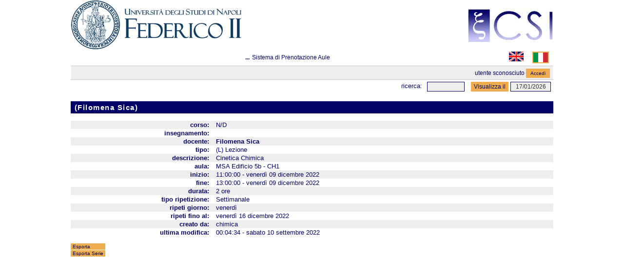

--- FILE ---
content_type: text/html; charset=utf-8
request_url: http://www.lorario.unina.it/mrbs/view_entry.php?id=595864&
body_size: 16365
content:
<!DOCTYPE html PUBLIC "-//W3C//DTD XHTML 1.0 Strict//EN" "http://www.w3.org/TR/xhtml1/DTD/xhtml1-strict.dtd">
<html xmlns="http://www.w3.org/1999/xhtml" lang="it" xml:lang="it">
  <head>  
  <meta http-equiv="Content-Type" content="text/html; charset=utf-8" />
  <title>Sistema di Prenotazione Aule</title>
  <link id="unina-css" rel="stylesheet" type="text/css" href="css/unina-style.css" />
  <link id="menu" rel="stylesheet" type="text/css" href="css/menu.css" />
  <link rel="icon" href="images/favicon.png" type="image/png" />
      <!--<link href="jquery/ui/css/sunny/jquery-ui-1.8.16.custom.css" rel="stylesheet" type="text/css" />-->
    <link href="jquery/ui/css/unina/jquery-ui-1.10.2.custom.min.css" rel="stylesheet" type="text/css" />
    <link href="jquery/datatables/css/mrbs-page.css" rel="stylesheet" type="text/css" />
    <link href="jquery/datatables/css/mrbs-table.css" rel="stylesheet" type="text/css" />
    <link href="jquery/datatables/css/ColReorder.css" rel="stylesheet" type="text/css" />
    <link href="jquery/datatables/css/ColVis.css" rel="stylesheet" type="text/css" />
    <link rel="stylesheet" href="css/mrbs.css.php" type="text/css" />
        <link rel="stylesheet" media="print" href="css/mrbs-print.css.php" type="text/css" />
    <!--[if IE]>
    <link rel="stylesheet" href="css/mrbs-ie.css" type="text/css" />
    <![endif]-->
        <!--[if IE 8]>
    <link rel="stylesheet" href="css/mrbs-ie8.css" type="text/css" />
    <![endif]-->
    <!--[if lte IE 8]>
    <link rel="stylesheet" href="css/mrbs-ielte8.css" type="text/css" />
    <![endif]-->
    <!--[if lte IE 7]>
    <link rel="stylesheet" href="css/mrbs-ielte7.css.php" type="text/css" />
    <![endif]-->
    <!--[if lte IE 6]>
    <link rel="stylesheet" href="css/mrbs-ielte6.css" type="text/css" />
    <![endif]-->
    
    <meta name="robots" content="noindex" />

<script type="text/javascript" src="jquery/jquery-1.7.2.min.js"></script>  

<script type="text/javascript" src="jquery/ui/jquery-ui-1.8.22.custom.min.js"></script>
<script type="text/javascript" src="jquery/ui/jquery-ui-i18n.js"></script>
<script type="text/javascript" src="js/jquery.numeric.js"></script>


<script type="text/javascript" src="jquery/ui/jquery-ui-datepicker-en.js"></script>
<script type="text/javascript" src="jquery/ui/jquery-ui-datepicker-en-US.js"></script>
<script type="text/javascript">
  //<![CDATA[
  var lteIE6 = false;
  //]]>
</script>
<!--[if lte IE 6]>
<script type="text/javascript">
  //<![CDATA[
  var lteIE6 = true;
  //]]>
</script>
<![endif]-->
    
<script type="text/javascript">
  //<![CDATA[
  var lteIE7 = false;
  //]]>
</script>
<!--[if lte IE 7]>
<script type="text/javascript">
  //<![CDATA[
  var lteIE7 = true;
  //]]>
</script>
<![endif]-->
    
<script type="text/javascript">
  //<![CDATA[
  var lteIE8 = false;
  //]]>
</script>
<!--[if lte IE 8]>
<script type="text/javascript">
  //<![CDATA[
  var lteIE8 = true;
  //]]>
</script>
<![endif]-->
    
<script type="text/javascript">
  //<![CDATA[
    function init(params)
  {	 
  	$(document).ready(function() {
		$("table tr:nth-child(even)").addClass("even");
		$("table tr:nth-child(odd)").addClass("odd");
	});
  }
  
  
  //]]>
</script>
    
<script type="text/javascript" src="js/functions.js.php?area=0&amp;section="></script>
<script type="text/javascript" src="js/datepicker.js.php?area=0&amp;section="></script>
<script type="text/javascript" src="js/general.js.php?area=0&amp;section="></script>
    
<script type="text/javascript">

//<![CDATA[


$(window).load(function() {

  var args = {day: '17',
              month: '01',
              year: '2026',
              area: '0',
              room: '0',
              page: 'view_entry'};
    init(args);

});

//]]>
</script>

  </head>
  
  <body class="non_js view_entry">

  <script type="text/javascript">
    //<![CDATA[
    $('body').addClass('js').removeClass('non_js');
    //]]>
  </script> 

  <div class="screenonly">
    
    
    <table id="banner">
      <tr>
        <td id="company" colspan="2">
          <div>
            
            <div id="logo" style='overflow:hidden;'>
<a href="http://www.csi.unina.it" style='float:right;margin-bottom: 14px;'>
<img src='images/csi_unina.jpg' alt="CSI - Università degli Studi di Napoli" style='margin-top: 16px;'/></a><a href="http://www.unina.it/" style='float:left;'>
<img src="images/logo-unina.png" width="355" height="100" alt="Universita' degli Studi di Napoli" />
</a>
</div>
<div id="more_info">...</div>

            <div id="mrbs">
              <a href="index.php">Sistema di Prenotazione Aule</a>
            </div>
            <script type='text/javascript'>
              $(document).ready(function(){
                $('#nav li').hover(
                    function () {
                      //mostra sottomenu
                      $('ul', this).stop(true, true).delay(50).slideDown(100);

                    },
                    function () {
                      //nascondi sottomenu
                      $('ul', this).stop(true, true).slideUp(200);
                    }
                );
                var lan = readCookie("lan");
                if(lan==null) lan = 'it';
                $('#'+lan+"_lan").addClass('selected_language');
              });
              function changeLanguage(language){
                location.href = updateQueryStringParameter(location.href,"lan",language);
              }
              function updateQueryStringParameter(uri, key, value) {
                var re = new RegExp("([?|&])" + key + "=.*?(&|$)", "i");
                separator = uri.indexOf('?') !== -1 ? "&" : "?";
                if (uri.match(re)) {
                  return uri.replace(re, '$1' + key + "=" + value + '$2');
                }
                else {
                  return uri + separator + key + "=" + value;
                }
              }
              function readCookie(name) {
                var nameEQ = name + "=";
                var ca = document.cookie.split(';');
                for (var i = 0; i < ca.length; i++) {
                    var c = ca[i];
                    while (c.charAt(0) == ' ') c = c.substring(1, c.length);
                    if (c.indexOf(nameEQ) == 0) return c.substring(nameEQ.length, c.length);
                }
                return null;
              }
            </script>
                        <div class="mrbs_languages" style='float:right;width:50px;'>
              <a href="javascript:changeLanguage('it');">
                <img title='Lingua italiano' id='it_lan' src='images/it.png' width='30' height='20'/>
              </a>
            </div>
            <div class="mrbs_languages" style='float:right;width:50px;'>
              <a href="javascript:changeLanguage('en');">
                <img title='Lingua inglese' id='en_lan' src='images/en.png' width='30' height='20'/>
              </a>
            </div>
          </div>
        </td>
	    </tr>
      <tr>
      	<td class="header" colspan="2">
           
                      <div class="logon_box">
            
                  <div>Utente sconosciuto</div>
      <form method="post" action="admin.php">
        <div>
          <input type="hidden" name="TargetURL" value="view_entry.php?id=595864&amp;" />
          <input type="hidden" name="Action" value="QueryName" />
          <input type="submit" value=" Accedi " />
        </div>
      </form>
                  
          </div>            
    	  </td>
      </tr>
	    <tr class="tools">
        <td>
        
          
        </td>
        <td>
          <form id="header_search" method="get" action="search.php" style='float:left;margin:1px 13px 0px 0px;'>
            <div style='width:11em;'>
              <label for="search_str"><a href="search.php?advanced=1">Ricerca:</a></label>
              <input type="text" id="search_str" name="search_str" style='float:right;' value="" />
              <input type="hidden" name="day"        value="17" />
              <input type="hidden" name="month"      value="01" />
              <input type="hidden" name="year"       value="2026" />
            
              
            </div>
          </form>
          
                    
          <form action="day.php" method="get" id="Form1" style='float:left;'>
            <div>
              <input type="submit" value="Visualizza il" />
<span id="dateselector">
<select name="day">
<option>1</option>
<option>2</option>
<option>3</option>
<option>4</option>
<option>5</option>
<option>6</option>
<option>7</option>
<option>8</option>
<option>9</option>
<option>10</option>
<option>11</option>
<option>12</option>
<option>13</option>
<option>14</option>
<option>15</option>
<option>16</option>
<option selected="selected">17</option>
<option>18</option>
<option>19</option>
<option>20</option>
<option>21</option>
<option>22</option>
<option>23</option>
<option>24</option>
<option>25</option>
<option>26</option>
<option>27</option>
<option>28</option>
<option>29</option>
<option>30</option>
<option>31</option>
</select>
<select name="month">
<option value="1" selected="selected">gen</option>
<option value="2">feb</option>
<option value="3">mar</option>
<option value="4">apr</option>
<option value="5">mag</option>
<option value="6">giu</option>
<option value="7">lug</option>
<option value="8">ago</option>
<option value="9">set</option>
<option value="10">ott</option>
<option value="11">nov</option>
<option value="12">dic</option>
</select>
<select name="year">
<option value="2021">2021</option>
<option value="2022">2022</option>
<option value="2023">2023</option>
<option value="2024">2024</option>
<option value="2025">2025</option>
<option value="2026" selected="selected">2026</option>
<option value="2027">2027</option>
<option value="2028">2028</option>
<option value="2029">2029</option>
<option value="2030">2030</option>
<option value="2031">2031</option>
</select>
</span>
  <script type="text/javascript">
  //<![CDATA[
  $(function() {
        $("#datepicker").datepicker({yearRange: '2021:2031',
                                                       altField: '#datepicker_alt'
                                                       , onClose: function(dateText, inst) {datepicker_close(dateText, inst, 'Form1');}                                                      });
        var initial_date = new Date(2026, 0, 17);
    var dateFormat = $("#datepicker").datepicker( "option", "dateFormat" );
    document.getElementById('datepicker').value = $.datepicker.formatDate(dateFormat, initial_date);
    document.getElementById('datepicker_alt_day').value = 17;
    document.getElementById('datepicker_alt_month').value = 1;
    document.getElementById('datepicker_alt_year').value = 2026;
    $(".ui-datepicker").draggable();
  });
 
  
  var dateselector = document.getElementById('dateselector');
  var datepicker_html = '<input class="date" type="text" id="datepicker" />\n';
    datepicker_html += '<input type="hidden" id="datepicker_alt"'
  datepicker_html += ' name="_alt"';
  datepicker_html += ' value="2026-1-17"';
  datepicker_html += ' disabled="disabled" />\n';
    datepicker_html += '<input type="hidden" id="datepicker_alt_day" name="day" />\n';
  datepicker_html += '<input type="hidden" id="datepicker_alt_month" name="month" />\n';
  datepicker_html += '<input type="hidden" id="datepicker_alt_year" name="year" />\n';
  dateselector.innerHTML = datepicker_html;
  //]]>
  </script>
              </div>
          </form>
          
                    
        </td>
      </tr>
    </table>
  </div>
  <div id="contents">

    <h3>
 (Filomena Sica)</h3>
<table id="entry">
<tbody>
<tr>
<td>Corso:</td>
<td>N/D</td>
</tr>
<tr>
<td>Insegnamento:</td>
<td></td>
</tr>
<tr>
<td>Docente:</td>
<td><a href="http://www.docenti.unina.it/Filomena.Sica" title=''>Filomena Sica</a>
</td>
</tr>
<tr>
<td>Tipo:</td>
<td>(L) Lezione</td>
</tr>
<tr>
<td>Descrizione:</td>
<td>Cinetica Chimica</td>
</tr>
<tr>
<td>Aula:</td>
<td>MSA Edificio 5b - CH1</td>
</tr>
<tr>
<td>Inizio:</td>
<td>11:00:00 - venerdì 09 dicembre 2022</td>
</tr>
<tr>
<td>Fine:</td>
<td>13:00:00 - venerdì 09 dicembre 2022</td>
</tr>
<tr>
<td>Durata:</td>
<td>2 ore</td>
</tr>
<tr>
<td>Tipo ripetizione:</td>
<td>Settimanale</td>
</tr>
<tr>
<td>Ripeti Giorno:</td>
<td>venerdì </td>
</tr>
<tr>
<td>Ripeti fino al:</td>
<td>venerdì 16 dicembre 2022</td>
</tr>
<tr>
<td>Creato da:</td>
<td>chimica</td>
</tr>
<tr>
<td>Ultima Modifica:</td>
<td>00:04:34 - sabato 10 settembre 2022</td>
</tr>
</tbody>
</table>

<div id="view_entry_nav">
  <div>
<a href="view_entry.php?action=export&amp;id=595864&amp;returl=day.php%3Fyear%3D2026%26month%3D01%26day%3D17%26area%3D0">Esporta</a><span class='connector' > - </span><a href="view_entry.php?action=export&amp;id=44390&amp;series=1&amp;day=17&amp;month=01&amp;year=2026&amp;returl=day.php%3Fyear%3D2026%26month%3D01%26day%3D17%26area%3D0">Esporta Serie</a></div>
  <div id="returl">
      </div>
</div>

</div><div class="screenonly trailer" id="trailer">
<div id="viewday">
<div class="trailer_label">
<a href="day.php?year=2026&amp;month=01&amp;day=17">Vista Giornaliera</a>
</div>
<div class="trailer_links">
<span><a href="day.php?year=2026&amp;month=01&amp;day=11">gen 11</a></span>
 | <span><a href="day.php?year=2026&amp;month=01&amp;day=12">gen 12</a></span>
 | <span><a href="day.php?year=2026&amp;month=01&amp;day=13">gen 13</a></span>
 | <span><a href="day.php?year=2026&amp;month=01&amp;day=14">gen 14</a></span>
 | <span><a href="day.php?year=2026&amp;month=01&amp;day=15">gen 15</a></span>
 | <span><a href="day.php?year=2026&amp;month=01&amp;day=16">gen 16</a></span>
 | <span class="current">[ <a href="day.php?year=2026&amp;month=01&amp;day=17">gen 17</a> ]</span>
 | <span><a href="day.php?year=2026&amp;month=01&amp;day=18">gen 18</a></span>
 | <span><a href="day.php?year=2026&amp;month=01&amp;day=19">gen 19</a></span>
 | <span><a href="day.php?year=2026&amp;month=01&amp;day=20">gen 20</a></span>
 | <span><a href="day.php?year=2026&amp;month=01&amp;day=21">gen 21</a></span>
 | <span><a href="day.php?year=2026&amp;month=01&amp;day=22">gen 22</a></span>
 | <span><a href="day.php?year=2026&amp;month=01&amp;day=23">gen 23</a></span>
 | <span><a href="day.php?year=2026&amp;month=01&amp;day=24">gen 24</a></span>
</div>
</div>
<div id="viewweek">
<div class="trailer_label">
<a href="week.php?year=2026&amp;month=01&amp;day=17">Vista Settimanale</a>
</div>
<div class="trailer_links">
  <a href="week.php?year=2025&amp;month=12&amp;day=20">dic 15</a>
 |   <a href="week.php?year=2025&amp;month=12&amp;day=27">dic 22</a>
 |   <a href="week.php?year=2026&amp;month=01&amp;day=03">dic 29</a>
 |   <a href="week.php?year=2026&amp;month=01&amp;day=10">gen 05</a>
 | <span class="current">
[   <a href="week.php?year=2026&amp;month=01&amp;day=17">gen 12</a>
]</span>
 |   <a href="week.php?year=2026&amp;month=01&amp;day=24">gen 19</a>
 |   <a href="week.php?year=2026&amp;month=01&amp;day=31">gen 26</a>
 |   <a href="week.php?year=2026&amp;month=02&amp;day=07">feb 02</a>
 |   <a href="week.php?year=2026&amp;month=02&amp;day=14">feb 09</a>
</div>
</div>
<div id="viewmonth">
<div class="trailer_label">
<a href="month.php?year=2026&amp;month=01&amp;day=17">Vista Mensile</a>
</div>
<div class="trailer_links">
  <a href="month.php?year=2025&amp;month=11&amp;day=17">nov 2025</a>
 |   <a href="month.php?year=2025&amp;month=12&amp;day=17">dic 2025</a>
 | <span class="current">
[   <a href="month.php?year=2026&amp;month=01&amp;day=17">gen 2026</a>
]</span>
 |   <a href="month.php?year=2026&amp;month=02&amp;day=17">feb 2026</a>
 |   <a href="month.php?year=2026&amp;month=03&amp;day=17">mar 2026</a>
 |   <a href="month.php?year=2026&amp;month=04&amp;day=17">apr 2026</a>
 |   <a href="month.php?year=2026&amp;month=05&amp;day=17">mag 2026</a>
 |   <a href="month.php?year=2026&amp;month=06&amp;day=17">giu 2026</a>
 |   <a href="month.php?year=2026&amp;month=07&amp;day=17">lug 2026</a>
</div>
</div>
</div>
  </body>
</html>
